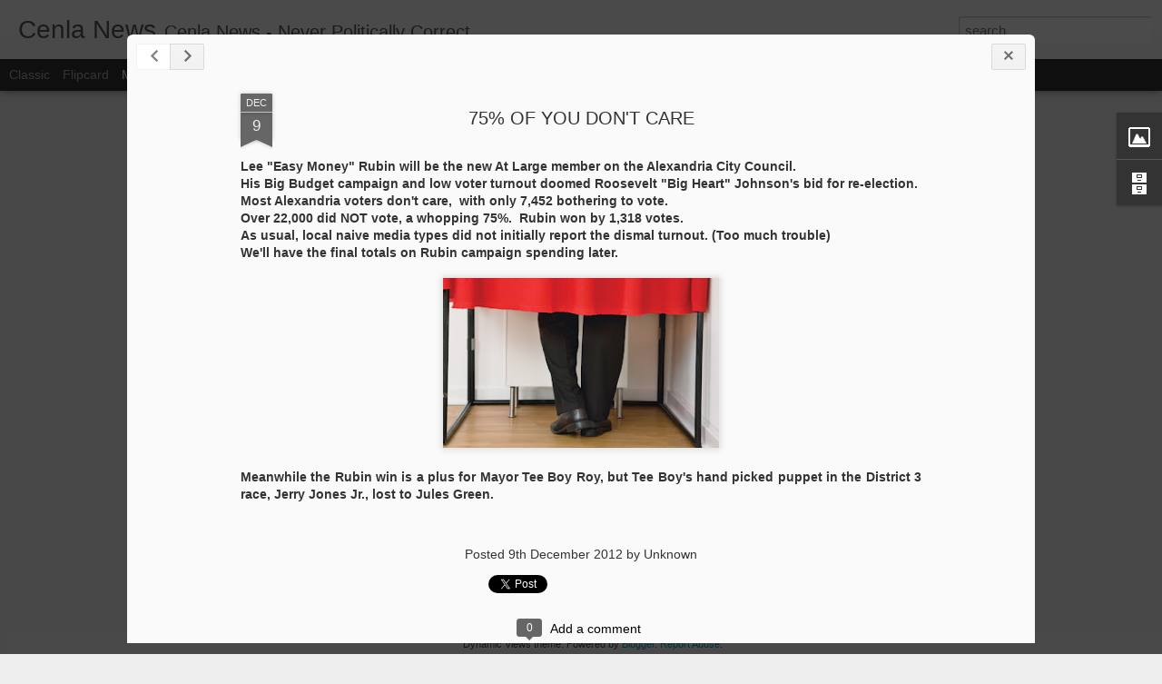

--- FILE ---
content_type: text/javascript; charset=UTF-8
request_url: http://www.cenlanews.com/?v=0&action=initial&widgetId=BlogArchive1&responseType=js&xssi_token=AOuZoY6XGNy9wjBsbWHIf4_2syyjKLw1Lg%3A1769019465162
body_size: 1119
content:
try {
_WidgetManager._HandleControllerResult('BlogArchive1', 'initial',{'url': 'http://www.cenlanews.com/search?updated-min\x3d1969-12-31T18:00:00-06:00\x26updated-max\x3d292278994-08-17T07:12:55Z\x26max-results\x3d50', 'name': 'All Posts', 'expclass': 'expanded', 'toggleId': 'ALL-0', 'post-count': 722, 'data': [{'url': 'http://www.cenlanews.com/2012/', 'name': '2012', 'expclass': 'expanded', 'toggleId': 'YEARLY-1325397600000', 'post-count': 23, 'data': [{'url': 'http://www.cenlanews.com/2012/12/', 'name': 'December', 'expclass': 'expanded', 'toggleId': 'MONTHLY-1354341600000', 'post-count': 2, 'posts': [{'title': '75% OF YOU DON\x26#39;T CARE', 'url': 'http://www.cenlanews.com/2012/12/75-of-you-dont-care.html'}, {'title': 'COUNCIL SEAT CAN BE BOUGHT', 'url': 'http://www.cenlanews.com/2012/12/council-seat-can-be-bought.html'}]}, {'url': 'http://www.cenlanews.com/2012/10/', 'name': 'October', 'expclass': 'collapsed', 'toggleId': 'MONTHLY-1349067600000', 'post-count': 3}, {'url': 'http://www.cenlanews.com/2012/08/', 'name': 'August', 'expclass': 'collapsed', 'toggleId': 'MONTHLY-1343797200000', 'post-count': 1}, {'url': 'http://www.cenlanews.com/2012/06/', 'name': 'June', 'expclass': 'collapsed', 'toggleId': 'MONTHLY-1338526800000', 'post-count': 1}, {'url': 'http://www.cenlanews.com/2012/05/', 'name': 'May', 'expclass': 'collapsed', 'toggleId': 'MONTHLY-1335848400000', 'post-count': 1}, {'url': 'http://www.cenlanews.com/2012/04/', 'name': 'April', 'expclass': 'collapsed', 'toggleId': 'MONTHLY-1333256400000', 'post-count': 4}, {'url': 'http://www.cenlanews.com/2012/03/', 'name': 'March', 'expclass': 'collapsed', 'toggleId': 'MONTHLY-1330581600000', 'post-count': 2}, {'url': 'http://www.cenlanews.com/2012/02/', 'name': 'February', 'expclass': 'collapsed', 'toggleId': 'MONTHLY-1328076000000', 'post-count': 1}, {'url': 'http://www.cenlanews.com/2012/01/', 'name': 'January', 'expclass': 'collapsed', 'toggleId': 'MONTHLY-1325397600000', 'post-count': 8}]}, {'url': 'http://www.cenlanews.com/2011/', 'name': '2011', 'expclass': 'collapsed', 'toggleId': 'YEARLY-1293861600000', 'post-count': 196, 'data': [{'url': 'http://www.cenlanews.com/2011/12/', 'name': 'December', 'expclass': 'collapsed', 'toggleId': 'MONTHLY-1322719200000', 'post-count': 13}, {'url': 'http://www.cenlanews.com/2011/11/', 'name': 'November', 'expclass': 'collapsed', 'toggleId': 'MONTHLY-1320123600000', 'post-count': 9}, {'url': 'http://www.cenlanews.com/2011/10/', 'name': 'October', 'expclass': 'collapsed', 'toggleId': 'MONTHLY-1317445200000', 'post-count': 8}, {'url': 'http://www.cenlanews.com/2011/09/', 'name': 'September', 'expclass': 'collapsed', 'toggleId': 'MONTHLY-1314853200000', 'post-count': 9}, {'url': 'http://www.cenlanews.com/2011/08/', 'name': 'August', 'expclass': 'collapsed', 'toggleId': 'MONTHLY-1312174800000', 'post-count': 14}, {'url': 'http://www.cenlanews.com/2011/07/', 'name': 'July', 'expclass': 'collapsed', 'toggleId': 'MONTHLY-1309496400000', 'post-count': 11}, {'url': 'http://www.cenlanews.com/2011/06/', 'name': 'June', 'expclass': 'collapsed', 'toggleId': 'MONTHLY-1306904400000', 'post-count': 20}, {'url': 'http://www.cenlanews.com/2011/05/', 'name': 'May', 'expclass': 'collapsed', 'toggleId': 'MONTHLY-1304226000000', 'post-count': 11}, {'url': 'http://www.cenlanews.com/2011/04/', 'name': 'April', 'expclass': 'collapsed', 'toggleId': 'MONTHLY-1301634000000', 'post-count': 23}, {'url': 'http://www.cenlanews.com/2011/03/', 'name': 'March', 'expclass': 'collapsed', 'toggleId': 'MONTHLY-1298959200000', 'post-count': 20}, {'url': 'http://www.cenlanews.com/2011/02/', 'name': 'February', 'expclass': 'collapsed', 'toggleId': 'MONTHLY-1296540000000', 'post-count': 25}, {'url': 'http://www.cenlanews.com/2011/01/', 'name': 'January', 'expclass': 'collapsed', 'toggleId': 'MONTHLY-1293861600000', 'post-count': 33}]}, {'url': 'http://www.cenlanews.com/2010/', 'name': '2010', 'expclass': 'collapsed', 'toggleId': 'YEARLY-1262325600000', 'post-count': 418, 'data': [{'url': 'http://www.cenlanews.com/2010/12/', 'name': 'December', 'expclass': 'collapsed', 'toggleId': 'MONTHLY-1291183200000', 'post-count': 35}, {'url': 'http://www.cenlanews.com/2010/11/', 'name': 'November', 'expclass': 'collapsed', 'toggleId': 'MONTHLY-1288587600000', 'post-count': 44}, {'url': 'http://www.cenlanews.com/2010/10/', 'name': 'October', 'expclass': 'collapsed', 'toggleId': 'MONTHLY-1285909200000', 'post-count': 33}, {'url': 'http://www.cenlanews.com/2010/09/', 'name': 'September', 'expclass': 'collapsed', 'toggleId': 'MONTHLY-1283317200000', 'post-count': 20}, {'url': 'http://www.cenlanews.com/2010/08/', 'name': 'August', 'expclass': 'collapsed', 'toggleId': 'MONTHLY-1280638800000', 'post-count': 31}, {'url': 'http://www.cenlanews.com/2010/07/', 'name': 'July', 'expclass': 'collapsed', 'toggleId': 'MONTHLY-1277960400000', 'post-count': 27}, {'url': 'http://www.cenlanews.com/2010/06/', 'name': 'June', 'expclass': 'collapsed', 'toggleId': 'MONTHLY-1275368400000', 'post-count': 29}, {'url': 'http://www.cenlanews.com/2010/05/', 'name': 'May', 'expclass': 'collapsed', 'toggleId': 'MONTHLY-1272690000000', 'post-count': 28}, {'url': 'http://www.cenlanews.com/2010/04/', 'name': 'April', 'expclass': 'collapsed', 'toggleId': 'MONTHLY-1270098000000', 'post-count': 27}, {'url': 'http://www.cenlanews.com/2010/03/', 'name': 'March', 'expclass': 'collapsed', 'toggleId': 'MONTHLY-1267423200000', 'post-count': 43}, {'url': 'http://www.cenlanews.com/2010/02/', 'name': 'February', 'expclass': 'collapsed', 'toggleId': 'MONTHLY-1265004000000', 'post-count': 44}, {'url': 'http://www.cenlanews.com/2010/01/', 'name': 'January', 'expclass': 'collapsed', 'toggleId': 'MONTHLY-1262325600000', 'post-count': 57}]}, {'url': 'http://www.cenlanews.com/2009/', 'name': '2009', 'expclass': 'collapsed', 'toggleId': 'YEARLY-1230789600000', 'post-count': 83, 'data': [{'url': 'http://www.cenlanews.com/2009/12/', 'name': 'December', 'expclass': 'collapsed', 'toggleId': 'MONTHLY-1259647200000', 'post-count': 29}, {'url': 'http://www.cenlanews.com/2009/11/', 'name': 'November', 'expclass': 'collapsed', 'toggleId': 'MONTHLY-1257051600000', 'post-count': 45}, {'url': 'http://www.cenlanews.com/2009/10/', 'name': 'October', 'expclass': 'collapsed', 'toggleId': 'MONTHLY-1254373200000', 'post-count': 8}, {'url': 'http://www.cenlanews.com/2009/08/', 'name': 'August', 'expclass': 'collapsed', 'toggleId': 'MONTHLY-1249102800000', 'post-count': 1}]}, {'url': 'http://www.cenlanews.com/2007/', 'name': '2007', 'expclass': 'collapsed', 'toggleId': 'YEARLY-1167631200000', 'post-count': 2, 'data': [{'url': 'http://www.cenlanews.com/2007/10/', 'name': 'October', 'expclass': 'collapsed', 'toggleId': 'MONTHLY-1191214800000', 'post-count': 2}]}], 'toggleopen': 'MONTHLY-1354341600000', 'style': 'HIERARCHY', 'title': 'Blog Archive'});
} catch (e) {
  if (typeof log != 'undefined') {
    log('HandleControllerResult failed: ' + e);
  }
}


--- FILE ---
content_type: text/javascript; charset=UTF-8
request_url: http://www.cenlanews.com/?v=0&action=initial&widgetId=Image1&responseType=js&xssi_token=AOuZoY6XGNy9wjBsbWHIf4_2syyjKLw1Lg%3A1769019465162
body_size: 502
content:
try {
_WidgetManager._HandleControllerResult('Image1', 'initial',{'title': 'REAL BBQ by Steve Coco', 'width': 260, 'height': 141, 'sourceUrl': 'https://blogger.googleusercontent.com/img/b/R29vZ2xl/AVvXsEgwnbmyVn_2J1GP60M6IerhZvQ6K5DsjdMEEtDONixpMaOlsZkxyAujSbO2gJVZVJd4mtR-esQh7dUL6Yh8jEh_6gJfqWhZpvLNXoLeA1VGC4CMYYUhUJnHnNyvSRFMDf0kw-yMouHeeAn0/s1600-r/BBQLogo_sml.jpg', 'caption': 'Call 318-729-2819 or 318-487-0057', 'link': 'http://www.cenlanews.com/2010/12/hunka-hunka-burning-love.html', 'shrinkToFit': false, 'sectionWidth': 270});
} catch (e) {
  if (typeof log != 'undefined') {
    log('HandleControllerResult failed: ' + e);
  }
}


--- FILE ---
content_type: text/javascript; charset=UTF-8
request_url: http://www.cenlanews.com/?v=0&action=initial&widgetId=BlogArchive1&responseType=js&xssi_token=AOuZoY6XGNy9wjBsbWHIf4_2syyjKLw1Lg%3A1769019465162
body_size: 1119
content:
try {
_WidgetManager._HandleControllerResult('BlogArchive1', 'initial',{'url': 'http://www.cenlanews.com/search?updated-min\x3d1969-12-31T18:00:00-06:00\x26updated-max\x3d292278994-08-17T07:12:55Z\x26max-results\x3d50', 'name': 'All Posts', 'expclass': 'expanded', 'toggleId': 'ALL-0', 'post-count': 722, 'data': [{'url': 'http://www.cenlanews.com/2012/', 'name': '2012', 'expclass': 'expanded', 'toggleId': 'YEARLY-1325397600000', 'post-count': 23, 'data': [{'url': 'http://www.cenlanews.com/2012/12/', 'name': 'December', 'expclass': 'expanded', 'toggleId': 'MONTHLY-1354341600000', 'post-count': 2, 'posts': [{'title': '75% OF YOU DON\x26#39;T CARE', 'url': 'http://www.cenlanews.com/2012/12/75-of-you-dont-care.html'}, {'title': 'COUNCIL SEAT CAN BE BOUGHT', 'url': 'http://www.cenlanews.com/2012/12/council-seat-can-be-bought.html'}]}, {'url': 'http://www.cenlanews.com/2012/10/', 'name': 'October', 'expclass': 'collapsed', 'toggleId': 'MONTHLY-1349067600000', 'post-count': 3}, {'url': 'http://www.cenlanews.com/2012/08/', 'name': 'August', 'expclass': 'collapsed', 'toggleId': 'MONTHLY-1343797200000', 'post-count': 1}, {'url': 'http://www.cenlanews.com/2012/06/', 'name': 'June', 'expclass': 'collapsed', 'toggleId': 'MONTHLY-1338526800000', 'post-count': 1}, {'url': 'http://www.cenlanews.com/2012/05/', 'name': 'May', 'expclass': 'collapsed', 'toggleId': 'MONTHLY-1335848400000', 'post-count': 1}, {'url': 'http://www.cenlanews.com/2012/04/', 'name': 'April', 'expclass': 'collapsed', 'toggleId': 'MONTHLY-1333256400000', 'post-count': 4}, {'url': 'http://www.cenlanews.com/2012/03/', 'name': 'March', 'expclass': 'collapsed', 'toggleId': 'MONTHLY-1330581600000', 'post-count': 2}, {'url': 'http://www.cenlanews.com/2012/02/', 'name': 'February', 'expclass': 'collapsed', 'toggleId': 'MONTHLY-1328076000000', 'post-count': 1}, {'url': 'http://www.cenlanews.com/2012/01/', 'name': 'January', 'expclass': 'collapsed', 'toggleId': 'MONTHLY-1325397600000', 'post-count': 8}]}, {'url': 'http://www.cenlanews.com/2011/', 'name': '2011', 'expclass': 'collapsed', 'toggleId': 'YEARLY-1293861600000', 'post-count': 196, 'data': [{'url': 'http://www.cenlanews.com/2011/12/', 'name': 'December', 'expclass': 'collapsed', 'toggleId': 'MONTHLY-1322719200000', 'post-count': 13}, {'url': 'http://www.cenlanews.com/2011/11/', 'name': 'November', 'expclass': 'collapsed', 'toggleId': 'MONTHLY-1320123600000', 'post-count': 9}, {'url': 'http://www.cenlanews.com/2011/10/', 'name': 'October', 'expclass': 'collapsed', 'toggleId': 'MONTHLY-1317445200000', 'post-count': 8}, {'url': 'http://www.cenlanews.com/2011/09/', 'name': 'September', 'expclass': 'collapsed', 'toggleId': 'MONTHLY-1314853200000', 'post-count': 9}, {'url': 'http://www.cenlanews.com/2011/08/', 'name': 'August', 'expclass': 'collapsed', 'toggleId': 'MONTHLY-1312174800000', 'post-count': 14}, {'url': 'http://www.cenlanews.com/2011/07/', 'name': 'July', 'expclass': 'collapsed', 'toggleId': 'MONTHLY-1309496400000', 'post-count': 11}, {'url': 'http://www.cenlanews.com/2011/06/', 'name': 'June', 'expclass': 'collapsed', 'toggleId': 'MONTHLY-1306904400000', 'post-count': 20}, {'url': 'http://www.cenlanews.com/2011/05/', 'name': 'May', 'expclass': 'collapsed', 'toggleId': 'MONTHLY-1304226000000', 'post-count': 11}, {'url': 'http://www.cenlanews.com/2011/04/', 'name': 'April', 'expclass': 'collapsed', 'toggleId': 'MONTHLY-1301634000000', 'post-count': 23}, {'url': 'http://www.cenlanews.com/2011/03/', 'name': 'March', 'expclass': 'collapsed', 'toggleId': 'MONTHLY-1298959200000', 'post-count': 20}, {'url': 'http://www.cenlanews.com/2011/02/', 'name': 'February', 'expclass': 'collapsed', 'toggleId': 'MONTHLY-1296540000000', 'post-count': 25}, {'url': 'http://www.cenlanews.com/2011/01/', 'name': 'January', 'expclass': 'collapsed', 'toggleId': 'MONTHLY-1293861600000', 'post-count': 33}]}, {'url': 'http://www.cenlanews.com/2010/', 'name': '2010', 'expclass': 'collapsed', 'toggleId': 'YEARLY-1262325600000', 'post-count': 418, 'data': [{'url': 'http://www.cenlanews.com/2010/12/', 'name': 'December', 'expclass': 'collapsed', 'toggleId': 'MONTHLY-1291183200000', 'post-count': 35}, {'url': 'http://www.cenlanews.com/2010/11/', 'name': 'November', 'expclass': 'collapsed', 'toggleId': 'MONTHLY-1288587600000', 'post-count': 44}, {'url': 'http://www.cenlanews.com/2010/10/', 'name': 'October', 'expclass': 'collapsed', 'toggleId': 'MONTHLY-1285909200000', 'post-count': 33}, {'url': 'http://www.cenlanews.com/2010/09/', 'name': 'September', 'expclass': 'collapsed', 'toggleId': 'MONTHLY-1283317200000', 'post-count': 20}, {'url': 'http://www.cenlanews.com/2010/08/', 'name': 'August', 'expclass': 'collapsed', 'toggleId': 'MONTHLY-1280638800000', 'post-count': 31}, {'url': 'http://www.cenlanews.com/2010/07/', 'name': 'July', 'expclass': 'collapsed', 'toggleId': 'MONTHLY-1277960400000', 'post-count': 27}, {'url': 'http://www.cenlanews.com/2010/06/', 'name': 'June', 'expclass': 'collapsed', 'toggleId': 'MONTHLY-1275368400000', 'post-count': 29}, {'url': 'http://www.cenlanews.com/2010/05/', 'name': 'May', 'expclass': 'collapsed', 'toggleId': 'MONTHLY-1272690000000', 'post-count': 28}, {'url': 'http://www.cenlanews.com/2010/04/', 'name': 'April', 'expclass': 'collapsed', 'toggleId': 'MONTHLY-1270098000000', 'post-count': 27}, {'url': 'http://www.cenlanews.com/2010/03/', 'name': 'March', 'expclass': 'collapsed', 'toggleId': 'MONTHLY-1267423200000', 'post-count': 43}, {'url': 'http://www.cenlanews.com/2010/02/', 'name': 'February', 'expclass': 'collapsed', 'toggleId': 'MONTHLY-1265004000000', 'post-count': 44}, {'url': 'http://www.cenlanews.com/2010/01/', 'name': 'January', 'expclass': 'collapsed', 'toggleId': 'MONTHLY-1262325600000', 'post-count': 57}]}, {'url': 'http://www.cenlanews.com/2009/', 'name': '2009', 'expclass': 'collapsed', 'toggleId': 'YEARLY-1230789600000', 'post-count': 83, 'data': [{'url': 'http://www.cenlanews.com/2009/12/', 'name': 'December', 'expclass': 'collapsed', 'toggleId': 'MONTHLY-1259647200000', 'post-count': 29}, {'url': 'http://www.cenlanews.com/2009/11/', 'name': 'November', 'expclass': 'collapsed', 'toggleId': 'MONTHLY-1257051600000', 'post-count': 45}, {'url': 'http://www.cenlanews.com/2009/10/', 'name': 'October', 'expclass': 'collapsed', 'toggleId': 'MONTHLY-1254373200000', 'post-count': 8}, {'url': 'http://www.cenlanews.com/2009/08/', 'name': 'August', 'expclass': 'collapsed', 'toggleId': 'MONTHLY-1249102800000', 'post-count': 1}]}, {'url': 'http://www.cenlanews.com/2007/', 'name': '2007', 'expclass': 'collapsed', 'toggleId': 'YEARLY-1167631200000', 'post-count': 2, 'data': [{'url': 'http://www.cenlanews.com/2007/10/', 'name': 'October', 'expclass': 'collapsed', 'toggleId': 'MONTHLY-1191214800000', 'post-count': 2}]}], 'toggleopen': 'MONTHLY-1354341600000', 'style': 'HIERARCHY', 'title': 'Blog Archive'});
} catch (e) {
  if (typeof log != 'undefined') {
    log('HandleControllerResult failed: ' + e);
  }
}
